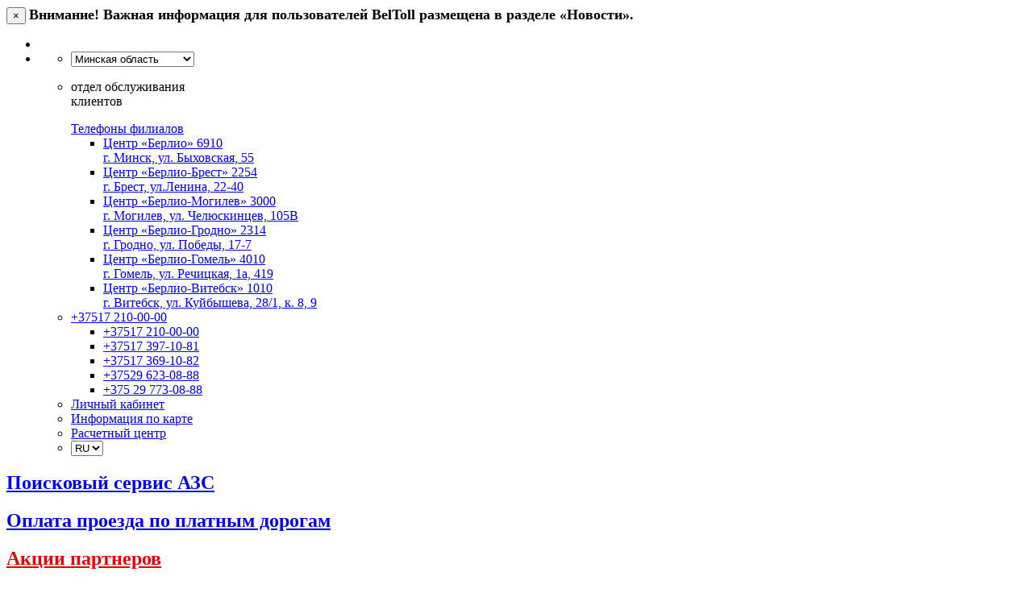

--- FILE ---
content_type: text/html; charset=UTF-8
request_url: http://hoster.berlio.by/contacts/belarus/?map_label=28
body_size: 9960
content:
<!DOCTYPE html>
<html lang="en">

<head>
    <meta charset="utf-8">
    <meta http-equiv="X-UA-Compatible" content="IE=edge">
    <meta name="viewport" content="width=device-width, initial-scale=1.0">
    <link rel="shortcut icon" href="/bitrix/templates/contacts_new/assets/ico/favicon.png">
    <meta http-equiv="Content-Type" content="text/html; charset=UTF-8" />
<meta name="robots" content="index, follow" />
<meta name="keywords" content="банк, вклады, кредиты, ипотека" />
<meta name="description" content="Наш Банк - это современный высокотехнологичный банк,сочетающий в себе новейшие технологии оказания услуг и лучшие традиции банковского сообщества и российского предпринимательства." />
<link href="/bitrix/cache/css/s1/contacts_new/kernel_main/kernel_main.css?164086996636635" type="text/css"  rel="stylesheet" />
<link href="/bitrix/cache/css/s1/contacts_new/page_aaef1cf2172ebacb72b988968e81c85a/page_aaef1cf2172ebacb72b988968e81c85a.css?1640869966509" type="text/css"  rel="stylesheet" />
<link href="/bitrix/cache/css/s1/contacts_new/template_bf9f0307e6cbb3df12bc0569ed2f550d/template_bf9f0307e6cbb3df12bc0569ed2f550d.css?16408699664909" type="text/css"  data-template-style="true"  rel="stylesheet" />
<script type="text/javascript">if(!window.BX)window.BX={message:function(mess){if(typeof mess=='object') for(var i in mess) BX.message[i]=mess[i]; return true;}};</script>
<script type="text/javascript">(window.BX||top.BX).message({'JS_CORE_LOADING':'Загрузка...','JS_CORE_NO_DATA':'- Нет данных -','JS_CORE_WINDOW_CLOSE':'Закрыть','JS_CORE_WINDOW_EXPAND':'Развернуть','JS_CORE_WINDOW_NARROW':'Свернуть в окно','JS_CORE_WINDOW_SAVE':'Сохранить','JS_CORE_WINDOW_CANCEL':'Отменить','JS_CORE_H':'ч','JS_CORE_M':'м','JS_CORE_S':'с','JSADM_AI_HIDE_EXTRA':'Скрыть лишние','JSADM_AI_ALL_NOTIF':'Показать все','JSADM_AUTH_REQ':'Требуется авторизация!','JS_CORE_WINDOW_AUTH':'Войти','JS_CORE_IMAGE_FULL':'Полный размер'});</script>
<script type="text/javascript">(window.BX||top.BX).message({'LANGUAGE_ID':'ru','FORMAT_DATE':'DD.MM.YYYY','FORMAT_DATETIME':'DD.MM.YYYY HH:MI:SS','COOKIE_PREFIX':'BITRIX_SM','SERVER_TZ_OFFSET':'10800','SITE_ID':'s1','USER_ID':'','SERVER_TIME':'1769055157','USER_TZ_OFFSET':'0','USER_TZ_AUTO':'Y','bitrix_sessid':'c4db2f7ce087b9a77949254472073f0f'});</script>


<script type="text/javascript" src="/bitrix/cache/js/s1/contacts_new/kernel_main/kernel_main.js?1646990858317528"></script>
<script type="text/javascript">BX.setJSList(['/bitrix/js/main/core/core.js?142407303197612','/bitrix/js/main/core/core_ajax.js?142407303135278','/bitrix/js/main/json/json2.min.js?14240730313467','/bitrix/js/main/core/core_ls.js?142407303110330','/bitrix/js/main/session.js?14240730313170','/bitrix/js/main/core/core_popup.js?142407303139406','/bitrix/js/main/core/core_window.js?142407303196525','/bitrix/js/main/utils.js?142407303130972','/bitrix/templates/contacts_new/components/bitrix/map.google.view/.default/script.js?14240730451667','/bitrix/components/bitrix/search.title/script.js?14240730308716']); </script>
<script type="text/javascript">BX.setCSSList(['/bitrix/js/main/core/css/core.css?14240730315336','/bitrix/js/main/core/css/core_popup.css?142407303128664','/bitrix/components/bitrix/map.google.system/templates/.default/style.css?142407302930','/bitrix/templates/contacts_new/components/bitrix/catalog.section/contact/style.css?1424073045105','/bitrix/templates/.default/components/bitrix/menu/main_menu/style.css?1424073045626','/bitrix/templates/.default/components/bitrix/search.title/seach/style.css?14240730452092','/bitrix/templates/.default/components/bitrix/menu/bot_menu/style.css?1424073045626','/bitrix/templates/.default/components/bitrix/menu/footer_menu/style.css?1424073045626']); </script>
<script src="http://maps.google.com/maps/api/js?sensor=false&language=ru" charset="utf-8"></script>



<script type="text/javascript" src="/bitrix/cache/js/s1/contacts_new/template_cd2f3afc2fbae08d3f309befcfbb64f4/template_cd2f3afc2fbae08d3f309befcfbb64f4.js?16408699668847"></script>
<script type="text/javascript" src="/bitrix/cache/js/s1/contacts_new/page_55dac419b4922a1c583804369b4aac3b/page_55dac419b4922a1c583804369b4aac3b.js?16408699661868"></script>
<script type="text/javascript">
bxSession.Expand(1440, 'c4db2f7ce087b9a77949254472073f0f', false, '413c07883ce1b3173ebacf5c0cd985a8');
</script>
<script type="text/javascript">var _ba = _ba || []; _ba.push(["aid", "0bc3f5192a1ef57165d384d484f5ed16"]); _ba.push(["host", "hoster.berlio.by"]); (function() {var ba = document.createElement("script"); ba.type = "text/javascript"; ba.async = true;ba.src = (document.location.protocol == "https:" ? "https://" : "http://") + "bitrix.info/ba.js";var s = document.getElementsByTagName("script")[0];s.parentNode.insertBefore(ba, s);})();</script>


    <title>Беларусь</title>
    <!-- Bootstrap core CSS -->
    <link href="/bitrix/templates/contacts_new/assets/css/bootstrap.css" rel="stylesheet">
    <link href='http://fonts.googleapis.com/css?family=PT+Sans:400,700&subset=latin,cyrillic-ext,cyrillic'
        rel='stylesheet' type='text/css'>

    <!-- Slider Kit styles -->
    <link rel="stylesheet" type="text/css" href="/bitrix/templates/contacts_new/assets/css/sliderkit-core.css"
        media="screen, projection" />

    <!-- Just for debugging purposes. Don't actually copy this line! -->
    <!--[if lt IE 9]><script src="../../docs-assets/js/ie8-responsive-file-warning.js"></script><![endif]-->

    <!-- HTML5 shim and Respond.js IE8 support of HTML5 elements and media queries -->
    <!--[if lt IE 9]>
      <script src="https://oss.maxcdn.com/libs/html5shiv/3.7.0/html5shiv.js"></script>
      <script src="https://oss.maxcdn.com/libs/respond.js/1.3.0/respond.min.js"></script>
    <![endif]-->
</head>

<body>
    <div id="panel"></div>
    <div class="alert alert-success alert-dismissable" style="margin-bottom: 0; padding-top: 0px; padding-bottom: 0px;">
        <div class="container">
            <div class="row">
                <div class="col-lg-12 col-md-12">
                    <button type="button" class="close" data-dismiss="alert" aria-hidden="true">&times;</button>
                    <strong>
                        <font size="+1">Внимание! Важная информация для пользователей BelToll размещена в разделе
                            «Новости». </font>
                    </strong>
                </div>
            </div>
        </div>

    </div>
    <div class="top-line"></div>
    <div class="container">
        <div class="row -t">
            <ul class="list-inline">
                <li class="pull-left logo-responsive">
                    <a class="logo-inner" alt="На главную" href="/index.php"></a>
                </li>
                <li class="phones-block">
                    <ul class="list-inline regions">
                        <li>
                            <select class="form-control selectpicker regions" data-theme="regions" data-width=""
                                onchange="window.location.href='/?SELECT_REGIONS='+this.options[this.selectedIndex].value">
                                <option  value="vitebsk.berlio.by/-">Витебская
                                    область</option>
                                <option  value="grodno.berlio.by/-">Гродненская
                                    область</option>
                                <option selected value="www.berlio.by">Минская область
                                </option>
                                <option  value="mogilev.berlio.by/-">Могилевская
                                    область</option>
                                <option  value="gomel.berlio.by/-">Гомельская область
                                </option>
                                <option  value="brest.berlio.by/-">Брестская область
                                </option>
                            </select>
                        </li>
                    </ul>
                    <ul class="list-inline">
                        <li>
                            <p id="con-text" class="text-right">отдел обслуживания<br>клиентов</p>
                            <div class="dropdown">
                                <a class="pull-right" data-toggle="dropdown" href="#">Телефоны филиалов</a>
                                <ul class="dropdown-menu" role="menu" aria-labelledby="dLabel">
                                    <li><a href="/contacts/belarus/?map_label=23">
                                            Центр «Берлио» 6910<br />г. Минск, ул. Быховская, 55
                                        </a></li>
                                    <li><a href="/contacts/belarus/?map_label=27">
                                            Центр «Берлио-Брест» 2254<br />г. Брест, ул.Ленина, 22-40
                                        </a></li>
                                    <li><a href="/contacts/belarus/?map_label=29">
                                            Центр «Берлио-Могилев» 3000<br />г. Могилев, ул. Челюскинцев, 105B
                                        </a></li>
                                    <li><a href="/contacts/belarus/?map_label=24">
                                            Центр «Берлио-Гродно» 2314<br />г. Гродно, ул. Победы, 17-7
                                        </a></li>
                                    <li><a href="/contacts/belarus/?map_label=28">
                                            Центр «Берлио-Гомель» 4010<br />г. Гомель, ул. Речицкая, 1а, 419
                                        </a></li>
                                    <li><a href="/contacts/belarus/?map_label=30">
                                            Центр «Берлио-Витебск» 1010<br />г. Витебск, ул. Куйбышева, 28/1, к. 8, 9
                                        </a></li>
                                </ul>
                            </div>
                        </li>
                        <li>
                            <div class="dropdown" id="setphone">
            <a class="phone-head-large" href="#" data-toggle="dropdown">+37517 210-00-00</a>
        <ul class="dropdown-menu dropdown-phones" aria-labelledby="dLabel" role="menu">
         <li>
<a href="javascript:setphone('+37517 210-00-00','');">
+37517 210-00-00</a>
</li>
            <li>
<a href="javascript:setphone('+37517 397-10-81','');">
+37517 397-10-81</a>
</li>
            <li>
<a href="javascript:setphone('+37517 369-10-82','');">
+37517 369-10-82</a>
</li>
            <li>
<a href="javascript:setphone('+37529 623-08-88','');">
+37529 623-08-88</a>
</li>
            <li>
<a href="javascript:setphone('+375 29 773-08-88','');">
+375 29 773-08-88</a>
</li>
        </ul>
							</div>                        </li>
                    </ul>
                </li>
                <div class="form-login">
                    <div class="form-login-cover">
                        <!-- login tabs -->
                        <ul class="nav nav-tabs nav-login">
                            <li class="pull-left"><a href="http://lkb.by/"><i class="-icon icon-enter"></i><span>Личный
                                        кабинет</span></a></li>
                            <li class="pull-left"><a href="http://lkb.by/cardinfo"><i
                                        class="-icon icon-card-info"></i><span>Информация по карте</span></a></li>
                            <li class="pull-right"><a class="billing-center" href="http://www.cardcenter.by"
                                    target="_blank"><i class="-icon icon-download"></i><span>Расчетный центр</span></a>
                            </li>
                        </ul>
                        <div class="text-right language-select">
                            <ul class="list-inline regions">
                                <li>
                                    <select class="form-control selectpicker language" data-theme="regions"
                                        data-width=""
                                        onchange="window.location.href=this.options[this.selectedIndex].value">
                                        <option selected value="/?SELECT_LANGUAGE=RU">RU</option>
                                        <option value="/?SELECT_LANGUAGE=EN">EN</option>
                                        <option value="/?SELECT_LANGUAGE=PL">PL</option>
                                    </select>
                                </li>
                            </ul>
                        </div>
                    </div>
                </div>
            </ul>
        </div>
    </div><!-- head end -->
    <div class="container maincontainer">
        <div class="row">
            <div class="col-lg-4 col-md-4 col-sm-4 col-xs-12">
                <div class="well well-top-banner">
                    <div class="well-search">
                        <h2><a href="http://azsmap.by/filter">Поисковый сервис АЗС</a></h2>
                    </div>
                </div>
            </div>
            <div class="col-lg-4 col-md-4 col-sm-4 col-xs-12">
                <div class="well well-top-banner">
                    <div class="well-payment">
                        <h2><a href="http://road.berlio.by/">Оплата проезда по платным дорогам</a></h2>
                    </div>
                </div>
            </div>
            <div class="col-lg-4 col-md-4 col-sm-4 col-xs-12">
                <div class="well well-top-banner">
                    <div class="well-stock">
                        <h2><a href="/stock/" style="color:#EA0000">Акции партнеров</a></h2>
                    </div>
                </div>
            </div>
        </div>
        <div class="row">
            <!-- navbar -->
            <nav class="navbar navbar-default" role="navigation">
                <!-- Brand and toggle get grouped for better mobile display -->
                <div class="navbar-header">
                    
<ul class="nav navbar-nav pull-left">

			<li><a href="/company/"><span>О Берлио</span></a></li>
		
			<li><a href="/clients/"><span>Для клиентов</span></a></li>
		
			<li><a href="/equipment/"><span>Оборудование</span></a></li>
		
			<li><a href="/program/"><span>Программы</span></a></li>
		
			<li class="active"><a href="/contacts/" class="selected"><span>Контакты</span></a></li>
		

</ul>
                    <button type="button" class="navbar-toggle pull-right" data-toggle="collapse"
                        data-target="#bs-example-navbar-collapse-1">
                        <span class="sr-only">Toggle navigation</span>

                        <span class="glyphicon glyphicon-search"></span>
                    </button>
                </div>
                	<div class="collapse navbar-collapse" id="bs-example-navbar-collapse-1" role="search">
	<form class="navbar-form navbar-right" action="/search/index.php">
		<div class="form-group">
			        <input id="title-search-input" type="text" name="q" value="" size="40" maxlength="50" autocomplete="off" class="form-control form-search"><button type="submit" class="search-btn"></button>
			      </div>
			      <input name="s" type="hidden" value="Поиск" />

		
	</form>
	</div>
<script type="text/javascript">
var jsControl = new JCTitleSearch({
	//'WAIT_IMAGE': '/bitrix/themes/.default/images/wait.gif',
	'AJAX_PAGE' : '/contacts/belarus/?map_label=28&amp;SECTION_ID=belarus%3Fmap_label%3D28',
	'CONTAINER_ID': 'title-search',
	'INPUT_ID': 'title-search-input',
	'MIN_QUERY_LEN': 2
});
</script>

            </nav>
            <!-- navbar end -->
        </div>
        <!--<div class="row">
    		    	</div>-->
        <div class="row">
            <div class="col-lg-12 col-md-12 col-sm-12 col-xs-12">
                <h2>Беларусь</h2>
                    <!--
<div class="feedback-form">
	</div>--> <br>
 
<ul class="nav nav-pills">
<li class="" 
id="bx_1847241719_">
<a  href="/contacts/head-office/">
			<span>Головной офис</span>
			</a>

	
</li>
<li class="dropdown" 
id="bx_1847241719_">
<a  class="dropdown-toggle" data-toggle="dropdown" href="/contacts/call-service/">
			<span>Контакты</span>
			<span class="caret"></span></a>

<ul class="dropdown-menu">
<li>
		<a href="/contacts/%2Fcall-service-belarus%2F/">Беларусь</a>
		<a href="/contacts/%2Fcall-service-europe%2F/">Европа</a>
		<a href="/contacts/%2Fcall-service-ukraine%2F/">Россия</a>
		<a href="/contacts/%2Fcall-service-russia%2F/">Украина</a>
		</li>
</ul>
	
</li>
<li class="dropdown active" 
id="bx_1847241719_">
<a  class="dropdown-toggle" data-toggle="dropdown" href="/contacts/representative-office/">
			<span>Представительства</span>
			<span class="caret"></span></a>

<ul class="dropdown-menu">
<li>
		<a href="/contacts/belarus/">Беларусь</a>
		<a href="/contacts/poland/">Польша</a>
		<a href="/contacts/russia/">Россия</a>
		</li>
</ul>
	
</li>
<li>
<a class="btn" href="/ask_manager/">
<span class="glyphicon glyphicon-send"></span>
<span>Написать письмо</span>
</a>
</li>
</ul><hr>
<div class="row">
<div class="col-lg-4 col-md-4 col-sm-3 col-xs-12">
	<ul class="nav nav-pills nav-stacked nav-stacked-noreload list-unstyled">
																												<li class="map_label">
						<a id="map_label_137" href="#" onclick='showMapI({"TEXT":"Center &quot;Berlio&quot; 6910\r\n 220007, Belarus, Minsk, st. Bykhovskaya 55\r\n e-mail: berlio@berlio.by\r\n +375 17 210 00 00\r\n +375 17 213 10 81 (82)\r\n +375 29 623 08 88 (velcom)\r\n +375 29 773 08 88 MTS\r\nMode of operation:\r\n from 8.00 to 17.00 without a lunch break\r\n Output:\r\n Saturday day, Sunday","LON":"27.547862","LAT":"53.876106","ZOOM":"13"});maps(this); return false;'>
							<span>Minsk, ul. Bykhovskaya 55&nbsp;г. Минск, ул. Быховская, 55</span>
						</a>							
						</li>
																												<li class="map_label">
						<a id="map_label_139" href="#" onclick='showMapI({"TEXT":"\u0426\u0435\u043d\u0442\u0440 &laquo;\u0411\u0435\u0440\u043b\u0438\u043e-\u0411\u0440\u0435\u0441\u0442&raquo; 2254\r\n224005, \u0443\u043b. \u041a\u0430\u0440\u043b\u0430 \u041c\u0430\u0440\u043a\u0441\u0430, 33 \u2013 43\r\n\u0442.+375 (162) 52-12-15\r\n\u0442.+375 (29) 720-07-87","LON":"23.685062","LAT":"52.094479","ZOOM":"13"});maps(this); return false;'>
							<span>Центр «Берлио-Брест» 2254&nbsp;г. Брест, ул. Карла Маркса, 33 – 43</span>
						</a>							
						</li>
																												<li class="map_label">
						<a id="map_label_141" href="#" onclick='showMapI({"TEXT":"\u0426\u0435\u043d\u0442\u0440 \u00ab\u0411\u0435\u0440\u043b\u0438\u043e-\u041c\u043e\u0433\u0438\u043b\u0435\u0432\u00bb 3000\n212003, \u0433. \u041c\u043e\u0433\u0438\u043b\u0435\u0432, \u0443\u043b. \u0427\u0435\u043b\u044e\u0441\u043a\u0438\u043d\u0446\u0435\u0432, 105 \u0412\n\u0442. &#43;375 &#40;222&#41; 76-71-11","LON":"30.282018","LAT":"53.888362","ZOOM":"13"});maps(this); return false;'>
							<span>Центр «Берлио-Могилев» 3000&nbsp;г. Могилев, ул. Челюскинцев, 105B</span>
						</a>							
						</li>
																												<li class="map_label">
						<a id="map_label_138" href="#" onclick='showMapI({"TEXT":"\u0426\u0435\u043d\u0442\u0440 &laquo;\u0411\u0435\u0440\u043b\u0438\u043e-\u0413\u0440\u043e\u0434\u043d\u043e&raquo; 2314\n230026, \u0433. \u0413\u0440\u043e\u0434\u043d\u043e, \u0443\u043b. \u041f\u043e\u0431\u0435\u0434\u044b, 17-7\n\u0442. &#43;375 &#40;152&#41; 31-10-00, &#43;375&#40;044&#41; 791-02-34 \n\u0442. &#43;375 &#40;029&#41; 587-69-36 ","LON":"23.828936","LAT":"53.656964","ZOOM":"13"});maps(this); return false;'>
							<span>Центр «Берлио-Гродно» 2314&nbsp;г. Гродно, ул. Победы, 17-7</span>
						</a>							
						</li>
																												<li class="map_label">
						<a id="map_label_140" href="#" onclick='showMapI({"TEXT":"\u0426\u0435\u043d\u0442\u0440 \u00ab\u0411\u0435\u0440\u043b\u0438\u043e-\u0413\u043e\u043c\u0435\u043b\u044c\u00bb 4010\n246050, \u0433. \u0413\u043e\u043c\u0435\u043b\u044c, \u0443\u043b. \u0420\u0435\u0447\u0438\u0446\u043a\u0430\u044f, 1\u0430, 419\n\u0442.&#43;375232-50-98-65, &#43;375&#40;33&#41; 320-00-34&nbsp;&nbsp;&#40;\u041c\u0422\u0421&#41;","LON":"30.998094","LAT":"52.422991","ZOOM":"13"});maps(this); return false;'>
							<span>Центр «Берлио-Гомель» 4010&nbsp;г. Гомель, ул. Речицкая, 1а, 419</span>
						</a>							
						</li>
																												<li class="map_label">
						<a id="map_label_142" href="#" onclick='showMapI({"TEXT":"\u0426\u0435\u043d\u0442\u0440 \u00ab\u0411\u0435\u0440\u043b\u0438\u043e-\u0412\u0438\u0442\u0435\u0431\u0441\u043a\u00bb 1010\n210029, \u0433. \u0412\u0438\u0442\u0435\u0431\u0441\u043a,\u0443\u043b. \u041f\u0440\u0430\u0432\u0434\u044b \u0434. 37, \u043a\u043e\u0440\u043f. 2,\n\u0442\u0435\u043b\u0435\u0444\u043e\u043d:&#43;375 212 67-59-33 &#40;34&#41;","LON":"30.200318","LAT":"55.204161","ZOOM":"13"});maps(this); return false;'>
							<span>Центр «Берлио-Витебск» 1010&nbsp;г. Витебск, ул. Правды д.37, корп. 2,</span>
						</a>							
						</li>
											
					</ul>
			</div>
		
	
		<div class="col-lg-8 col-md-8 col-sm-9 col-xs-12">
				<div class="gmap">
				<div class="bx-yandex-view-layout">
	<div class="bx-yandex-view-map">
<script type="text/javascript">
if (!window.GLOBAL_arMapObjects)
	window.GLOBAL_arMapObjects = {};

function init_CONTACTS_MAP()
{
	if (!window.google && !window.google.maps)
		return;

	var opts = {
		zoom: 10,
		center: new google.maps.LatLng(55.76, 37.64),
		scrollwheel: true,
		disableDoubleClickZoom: false,
		draggable: true,
		keyboardShortcuts: false,
		mapTypeControl: false,
		zoomControl: false,
		scaleControl: true,

		mapTypeId: google.maps.MapTypeId.ROADMAP
	};

	window.GLOBAL_arMapObjects['CONTACTS_MAP'] = new window.google.maps.Map(BX("BX_GMAP_CONTACTS_MAP"), opts);

}

BX.ready(init_CONTACTS_MAP);

/* if map inits in hidden block (display:none),
*  after the block showed,
*  for properly showing map this function must be called
*/
function BXMapGoogleAfterShow(mapId)
{
	if(google.maps !== undefined && window.GLOBAL_arMapObjects[mapId] !== undefined)
		google.maps.event.trigger(window.GLOBAL_arMapObjects[mapId],'resize');
}

</script>
<div id="BX_GMAP_CONTACTS_MAP" class="bx-google-map" style="height: 566px; width: 558px;">загрузка карты...</div>	</div>
</div>
<script type="text/javascript">
function BX_SetPlacemarks_CONTACTS_MAP()
{
	BX_GMapAddPlacemark({'TEXT':'Center &quot;Berlio&quot; 6910\n 220007, Belarus, Minsk, st. Bykhovskaya 55\n e-mail: berlio@berlio.by\n +375 17 210 00 00\n +375 17 213 10 81 (82)\n +375 29 623 08 88 (velcom)\n +375 29 773 08 88 MTS\nMode of operation:\n from 8.00 to 17.00 without a lunch break\n Output:\n Saturday day, Sunday','LON':'27.547862','LAT':'53.876106'}, 'CONTACTS_MAP');
	BX_GMapAddPlacemark({'TEXT':'Центр &laquo;Берлио-Брест&raquo; 2254\n224005, ул. Карла Маркса, 33 – 43\nт.+375 (162) 52-12-15\nт.+375 (29) 720-07-87','LON':'23.685062','LAT':'52.094479'}, 'CONTACTS_MAP');
	BX_GMapAddPlacemark({'TEXT':'Центр «Берлио-Могилев» 3000\n212003, г. Могилев, ул. Челюскинцев, 105 В\nт. &#43;375 &#40;222&#41; 76-71-11','LON':'30.282018','LAT':'53.888362'}, 'CONTACTS_MAP');
	BX_GMapAddPlacemark({'TEXT':'Центр &laquo;Берлио-Гродно&raquo; 2314\n230026, г. Гродно, ул. Победы, 17-7\nт. &#43;375 &#40;152&#41; 31-10-00, &#43;375&#40;044&#41; 791-02-34 \nт. &#43;375 &#40;029&#41; 587-69-36 ','LON':'23.828936','LAT':'53.656964'}, 'CONTACTS_MAP');
	BX_GMapAddPlacemark({'TEXT':'Центр «Берлио-Гомель» 4010\n246050, г. Гомель, ул. Речицкая, 1а, 419\nт.&#43;375232-50-98-65, &#43;375&#40;33&#41; 320-00-34&nbsp;&nbsp;&#40;МТС&#41;','LON':'30.998094','LAT':'52.422991'}, 'CONTACTS_MAP');
	BX_GMapAddPlacemark({'TEXT':'Центр «Берлио-Витебск» 1010\n210029, г. Витебск,ул. Правды д. 37, корп. 2,\nтелефон:&#43;375 212 67-59-33 &#40;34&#41;','LON':'30.200318','LAT':'55.204161'}, 'CONTACTS_MAP');
}

function BXShowMap_CONTACTS_MAP() {BXWaitForMap_view('CONTACTS_MAP');}

BX.ready(BXShowMap_CONTACTS_MAP);
</script>
				</div>
				<br>
<p id="descript_map" class="text-muted"></p>
			</div>
<script type="text/javascript">
function maps(a){
	$(".map_label").removeClass("active");
	$(a).parent('li').addClass("active");
	$("#descript_map").html('<span class="glyphicon glyphicon-map-marker"></span>'+$(a).text());
}
</script>
</div>
                            </div>
        </div>
    </div>
    <div class="container footer-container">
        <footer>
            <!-- <div class="col-lg-12 col-md-12 col-sm-12 col-xs-12">
                <ul class="list-inline">
                    <li class="pull-left">
                        
<ul class="list-unstyled">

			<li><a href="/company/">О "Берлио"</a></li>
		
			<li><a href="/contacts/" class="selected">Головной офис</a></li>
		
			<li><a href="/company/news/">Новости</a></li>
		
			<li><a href="/company/certificates/">Сертификаты</a></li>
		
			<li><a href="/company/diplomas/">Дипломы</a></li>
		

</ul>
                    </li>
                    <li class="pull-left for-clients">
                        <span>Для клиентов</span>
                        
<ul class="list-unstyled">

			<li><a href="/clients/">Заключение договора</a></li>
		
			<li><a href="/clients/card/">Получение электронной карточки</a></li>
		
			<li><a href="/clients/payment-for-fuel/">Оплата за топливо</a></li>
		
			<li><a href="/clients/receipt-of-information/">Получение информации</a></li>
		
			<li><a href="/clients/smsrassylka/">СМС-рассылка</a></li>
		

</ul>
                    </li>
                    <li class="pull-left accesories">
                        <span>Оборудование</span>
                        
<ul class="list-unstyled">

			<li><a href="/equipment/electronic-card/">Электронные карточки</a></li>
		
			<li><a href="/equipment/system-vacation-nefteprodukto/">Система отпуска нефтепродуктов</a></li>
		
			<li><a href="/equipment/reader/">Устройства считывания</a></li>
		

</ul>
                    </li>
                    <li class="pull-left programs">
                        <span>Программы</span>
                        
<ul class="list-unstyled">

			<li><a href="/program/oil-and-capital/">Программный комплекс «Нефть и капитал»</a></li>
		
			<li><a href="/program/regional-centre/">Региональный центр</a></li>
		
			<li><a href="/program/the-workstation-of-the-operator-stations-win/">APM оператора A3C WIN</a></li>
		
			<li><a href="/program/voice-reference-information-service/">Голосовая справочно-информационная служба</a></li>
		

</ul>
                    </li>
                    <li class="pull-right form-address">
                        <a href="/ask_manager/" class="btn btn-lg btn-warning pull-right">Задать вопрос менеджеру</a>
                        <div class="well well-address">
                            <div class="inner-bg">
                                <span style="font-weight: 700;"><a href="http://www.berlio.by/contacts/" style="color: #29aae1; border-bottom-width: 1px; border-bottom-style: solid; border-bottom-color: #85e5ff; background-image: initial; background-color: initial;">ул. Быховская, 55&nbsp;<br>
 г. Минск, Беларусь, 220007</a></span><br>
 Телефоны отдела по&nbsp;<br>
 обслуживанию клиентов в г. Минске:&nbsp;<br>
 +375 17 210 00 00<br>
<div>
	 +375 17 397 10 81
</div>
 +375 17 369 10 82
<div>
	 +375 29 623 08 88 (velcom)
</div>
 +375 29 773 08 88&nbsp;МТС<br>
 <br>
 <span style="font-weight: 700;"><a href="mailto:info_minsk@berlio.by" style="color: #29aae1; border-bottom-width: 1px; border-bottom-style: solid; border-bottom-color: #85e5ff; background-image: initial; background-color: initial;">info_minsk@berlio.by</a></span><br>                            </div>
                        </div>
                    </li>
                </ul>
            </div> -->

            <div class="well-address pull-right" style="margin: 5px 0 15px 0">
                <div class="inner-bg">
                    <span style="font-weight: 700;"><a href="http://www.berlio.by/contacts/" style="color: #29aae1; border-bottom-width: 1px; border-bottom-style: solid; border-bottom-color: #85e5ff; background-image: initial; background-color: initial;">ул. Быховская, 55&nbsp;<br>
 г. Минск, Беларусь, 220007</a></span><br>
 Телефоны отдела по&nbsp;<br>
 обслуживанию клиентов в г. Минске:&nbsp;<br>
 +375 17 210 00 00<br>
<div>
	 +375 17 397 10 81
</div>
 +375 17 369 10 82
<div>
	 +375 29 623 08 88 (velcom)
</div>
 +375 29 773 08 88&nbsp;МТС<br>
 <br>
 <span style="font-weight: 700;"><a href="mailto:info_minsk@berlio.by" style="color: #29aae1; border-bottom-width: 1px; border-bottom-style: solid; border-bottom-color: #85e5ff; background-image: initial; background-color: initial;">info_minsk@berlio.by</a></span><br>                </div>
            </div>
        </footer>
    </div>

    <div class="container container-grave">
        <div class="row">
            <div class="col-lg-4 col-md-5 col-sm-6 col-xs-7">
                
<ul class="list-inline">

			<li><a href="/cookie-policy">Политика обработки файлов cookie</a></li>
		
			<li><a href="/politika-obrabotki-personalnykh-dannykh-pokupateli">Политика обработки персональных данных ПОКУПАТЕЛИ</a></li>
		
			<li><a href="/b2b-privacy">Политика обработки персональных данных Представители заказчиков услуг</a></li>
		
			<li><a href="/applicants-privacy">Политика обработки персональных данных СОИСКАТЕЛИ</a></li>
		

</ul>
            </div>
            <div class="col-lg-4 col-md-3 col-sm-2 col-xs-5">
                <p class="text-center">© 2012—2024 «<a href="/">Берлио</a>»</p>
            </div>
            <div class="col-lg-4 col-md-4 col-sm-4 col-xs-12">
                <ul class="list-inline pull-right">
                    <li>
                        <a href="mailto:info@berlio.by">info@berlio.by</a>
                    </li>
                </ul>
            </div>
        </div>
    </div>

    <!-- Bootstrap core JavaScript
    ================================================== -->
    <!-- Placed at the end of the document so the pages load faster -->
    <script src="https://code.jquery.com/jquery-1.10.2.min.js"></script>
    <script src="/bitrix/templates/contacts_new/assets/js/bootstrap.min.js"></script>
    <script src="/bitrix/templates/contacts_new/assets/js/tab.js"></script>
    <script type="text/javascript" src="/bitrix/templates/contacts_new/assets/js/jquery.fancybox.pack.js?v=2.1.5"></script>

    <!-- jQuery Plugin scripts -->
    <script type="text/javascript" src="/bitrix/templates/contacts_new/assets/js/external/jquery.easing.1.3.min.js"></script>
    <!--<script type="text/javascript" src="/bitrix/templates/contacts_new/assets/js/external/jquery.mousewheel.min.js"></script>-->
    <script type="text/javascript" src="/bitrix/templates/contacts_new/assets/js/jquery.mousewheel.min.js"></script>

    <!-- Slider Kit scripts -->
    <script type="text/javascript"
        src="/bitrix/templates/contacts_new/assets/js/sliderkit/jquery.sliderkit.1.9.2.pack.js"></script>
    <script type="text/javascript"
        src="/bitrix/templates/contacts_new/assets/js/sliderkit/addons/sliderkit.delaycaptions.1.1.pack.js"></script>
    <script type="text/javascript"
        src="/bitrix/templates/contacts_new/assets/js/sliderkit/addons/sliderkit.counter.1.0.pack.js"></script>
    <script type="text/javascript"
        src="/bitrix/templates/contacts_new/assets/js/sliderkit/addons/sliderkit.timer.1.0.pack.js"></script>
    <script type="text/javascript"
        src="/bitrix/templates/contacts_new/assets/js/sliderkit/addons/sliderkit.imagefx.1.0.pack.js"></script>
    <script type="text/javascript" src="/bitrix/templates/contacts_new/jquery-migrate-1.2.1.min.js"></script>
    <script type="text/javascript" src="/bitrix/templates/contacts_new/jquery.maskedinput-1.3.js"></script>
    <script type="text/javascript" src="/bitrix/templates/contacts_new/jquery.placeholder.js"></script>
        <script>
        $(window).load(function () {
            $("#map_label_28").trigger('click');
        });
    </script>
        <script>

        function setphone(tel, name) {
            $(".phone-head-large").html(tel);
            $(".subn").html(name);
        }
        function setcountr(name, id) {
            $("#con-text").html('дежурная служба<br> в ' + name);
            $.post("/ajax/phone.php", { 'id': id },
                function (data) {
                    $('#setphone').html(data);
                });
        }				
    </script>
    <!-- Slider Kit launch -->
    <script type="text/javascript">
        $(window).load(function () { //$(window).load() must be used instead of $(document).ready() because of Webkit compatibility				


            // Photo gallery > Vertical
            $(".photosgallery-vertical").sliderkit({
                circular: true,
                mousewheel: true,
                shownavitems: 4,
                verticalnav: true,
                navclipcenter: true,
                auto: true,
                scrollspeed: 1000
            });


        });	
    </script>
    <!-- Yandex.Metrika counter -->
    <script type="text/javascript">
        (function (d, w, c) {
            (w[c] = w[c] || []).push(function () {
                try {
                    w.yaCounter25596500 = new Ya.Metrika({
                        id: 25596500,
                        webvisor: true,
                        clickmap: true,
                        trackLinks: true,
                        accurateTrackBounce: true
                    });
                } catch (e) { }
            });

            var n = d.getElementsByTagName("script")[0],
                s = d.createElement("script"),
                f = function () { n.parentNode.insertBefore(s, n); };
            s.type = "text/javascript";
            s.async = true;
            s.src = (d.location.protocol == "https:" ? "https:" : "http:") + "//mc.yandex.ru/metrika/watch.js";

            if (w.opera == "[object Opera]") {
                d.addEventListener("DOMContentLoaded", f, false);
            } else { f(); }
        })(document, window, "yandex_metrika_callbacks");
    </script>
    <noscript>
        <div><img src="//mc.yandex.ru/watch/25596500" style="position:absolute; left:-9999px;" alt="" /></div>
    </noscript>
    <!-- /Yandex.Metrika counter -->
</body>

</html>